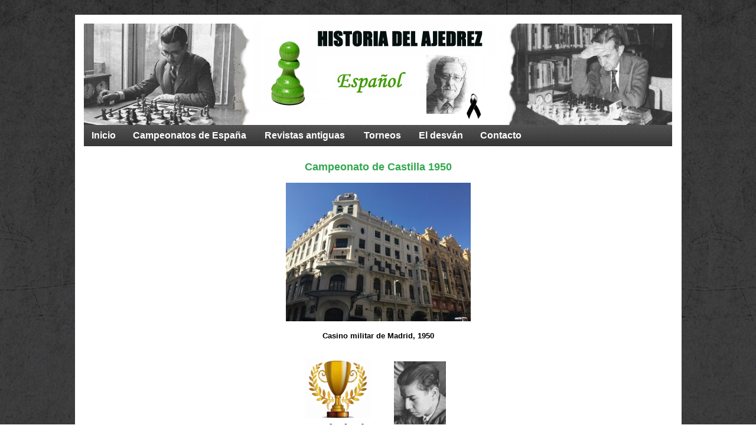

--- FILE ---
content_type: text/html
request_url: http://historiadelajedrezespanol.es/torneos/cto_castilla_50.htm
body_size: 37016
content:
<html>

<head>
<meta http-equiv="Content-Type" content="text/html; charset=windows-1252">
<meta name="Description" content="Clasificación del Campeonato de Castilla de ajedrez de 1950">
<meta name="KEYWORDS" content="ajedrez, torneo, Madrid, Campeonato, Castilla, 1950">
<title>Campeonato de Castilla 1950</title>


<style>
<!--
a:hover { color:#30A84E;text-decoration: underline}
a { color:#000000;text-decoration:none }

a.estilo2:hover { color:#FFFFFF;text-decoration: none}
a.estilo2 { color:#FFFFFF;text-decoration:none;padding:9px; display:block}

a.estilo3:hover { color:#30A84E;text-decoration: none}
a.estilo3 { color:#000000;text-decoration:none }

td.estilo4:hover{background: #30A84E}


-->
</style>
</head>

<body background="../imagenes/fondos/Fondo_nuevo.jpg" topmargin="25">

<div align="center">
  <center>
  <table border="0" cellpadding="0" cellspacing="0" width="1027" height="493">
    <tr>
      <td height="187" width="15" bgcolor="#FFFFFF">&nbsp;</td>
      <td background="../imagenes/fondos/Cabecera2.png" height="187" width="989" colspan="7">&nbsp;</td>
      <td height="187" width="15" bgcolor="#FFFFFF">&nbsp;</td>
    </tr>
    <td bgcolor="#FFFFFF" width="15" height="29">
          <p align="center">&nbsp;</p>
    </td>
  </center>
   
         <td width="68" class="estilo4" background="../imagenes/fondos/Menu.gif" height="29">
          <p align="center"><font face="Arial" size="3"><b><a href="../index.htm" class="estilo2">Inicio</a></b></font>
    </td>
      <td background="../imagenes/fondos/Menu.gif" width="223" class="estilo4" height="29">
        <p align="center"><font face="Arial" size="3"><b><a href="../campeonatos.htm" class="estilo2">Campeonatos
        de España</a></b></font></td>
  <center>
      <td background="../imagenes/fondos/Menu.gif" width="167" class="estilo4" height="29">
        <p align="center"><b><a href="../revistas.htm" class="estilo2"><font face="Arial" size="3">Revistas
        antiguas</font></a></b></td>
      <td background="../imagenes/fondos/Menu.gif" width="95" class="estilo4" height="29">
        <p align="center"><font face="Arial" size="3"><b><a href="../torneos.htm" class="estilo2">Torneos</a></b></font></td>
      <td background="../imagenes/fondos/Menu.gif" width="104" class="estilo4" height="29">
        <p align="center"><font face="Arial" size="3"><b><a href="../desvan.htm" class="estilo2">El
        desván</a></b></font></td>
      <td background="../imagenes/fondos/Menu.gif" width="99" class="estilo4" height="29">
        <p align="center"><b><a href="mailto:javier@ajedrezdeataque.com" class="estilo2"><font face="Arial" size="3">Contacto</font></a></b></p>
      </td>
      <td background="../imagenes/fondos/Menu.gif" width="240" height="29">
        &nbsp;</td>
      <td height="29" width="15" bgcolor="#FFFFFF">&nbsp;</td>
    <tr>
      <td height="137" bgcolor="#FFFFFF" valign="top" width="1023" colspan="9">
        <div align="center">
          <table border="0" cellpadding="0" cellspacing="0" width="991">
            <tr>
  </center>
              <td valign="top">
                <center>
                      <p align="center" style="margin-top: 25"><b><font face="Arial" color="#30A84E" size="4">Campeonato de Castilla
                      1950</font></b></p>
                      <p class="MsoNormal" align="center" style="margin-top:6.0pt;margin-right:1.0cm;
margin-bottom:3.0pt;margin-left:1.0cm;text-align:center;line-height:14.0pt;
background:white"><b><span style="font-family:Verdana;mso-bidi-font-family:
Verdana;color:black"><o:p></o:p></span></b><img border="0" src="fotos/Casino_Militar.jpg" width="313" height="235"></p>
                      <p class="MsoNormal" align="center" style="margin-bottom:0cm;margin-bottom:.0001pt;
text-align:center;line-height:14.0pt"><font size="2" face="Arial"><b>Casino
                      militar de Madrid, 1950</b></font></p>
                      <p class="MsoNormal" align="center" style="text-align: center; background-color: white; background-repeat: repeat; background-attachment: scroll; margin-left: 1.0cm; margin-right: 1.0cm; margin-top: 4; margin-bottom: 4; background-position: 0% 50%">&nbsp;</p>
                      <div align="center">
                        <table border="0" cellpadding="0" cellspacing="0" width="279">
                          <tr>
                            <td width="140">
                              <p align="center"><img border="0" src="fotos/Trofeo.png" width="112" height="137"></td>
                            <td width="135">
                              <p align="center"><img border="0" src="../nacionales/Fotos/Pomar.jpg" alt="Arturo Pomar" width="88" height="120"></td>
                          </tr>
                        </table>
                      </div>
                      <p class="MsoNormal" align="center" style="text-align: center; margin-top: 6; margin-bottom: 6">&nbsp;</p>
                      <div align="center">
                        <table border="0" cellpadding="0" cellspacing="0" width="923">
                          <tr>
                            <td width="921">
                              <p style="line-height: 110%" align="justify"><font size="2" face="Verdana">&nbsp;&nbsp;&nbsp;&nbsp;&nbsp;&nbsp;&nbsp;
                              El campeonato se jugó en el Casino Cultural de
                              los ejércitos (antiguamente conocido como Casino
                              Militar). Los emparejamientos del torneo, a 11
                              rondas, se
                              realizaron con el sistema suizo, lo que fue algo
                              totalmente novedoso ya que era la primera vez que
                              se utilizaba en España. Arturo Pomar y Francisco
                              José Pérez finalizaron imbatidos en el torneo,
                              aunque Pomar cedió 2 tablas (con Pérez y García
                              Queimadelos) y Pérez 3 (con Pomar, García
                              Queimadelos y Jimeno). El tercer clasificado,
                              Víctor García Queimadelos, sólo perdió una
                              partida (ante Naharro). Ángel Jimeno también
                              perdió una única partida, ante Arturo Pomar. Los
                              4 primeros clasificados obtuvieron plaza directa
                              para participar en las semifinales del Campeonato
                              de España, aunque Queimadelos renunció y su
                              plaza la ocupó Fuentes.</font><p style="line-height: 110%" align="justify"><font size="2" face="Verdana">&nbsp;&nbsp;&nbsp;&nbsp;&nbsp;&nbsp;&nbsp;&nbsp;
                              La experiencia con el sistema suizo generó
                              distintas opiniones y ciertas controversias... y las sigue
                              generando en la
                              actualidad. En este campeonato quedaron patentes
                              los puntos débiles de este sistema: si bien es
                              bastante justo para decidir los puestos altos de
                              la clasificación, es totalmente injusto con los
                              jugadores que finalizan en la parte media de la
                              misma: coinciden en la zona media de la tabla jugadores que
                              han tenido un torneo duro al haber tenido que
                              enfrentarse a los primeros clasificados, con jugadores
                              que han venido desde la parte baja de la
                              clasificación con un torneo mucho más suave, lo
                              que les ha permitido sumar victorias más
                              sencillas y escalar puestos en la clasificación
                              con menos dificultad. Sin embargo, el sistema
                              suizo es muy práctico en un aspecto: permite
                              organizar un torneo en muchas menos rondas, lo que
                              a su vez permite abaratar costes y no alargar la
                              competición durante tanto tiempo como los
                              organizados por liga entre muchos jugadores.</font></td>
                          </tr>
                        </table>
                      </div>
                      <p class="MsoNormal" align="center" style="text-align: center; line-height: 100%; margin-top: 6; margin-bottom: 6">&nbsp;</p>
                    <div align="center">
                      <table border="0" cellpadding="0" cellspacing="0" width="215">
                        <tr>
                          <td width="188"><font size="2" face="Arial">Descargar
                            1 partida del torneo</font></td>
                          <td width="23"><a href="bases/Cto_Castilla_50.pgn"><img border="0" src="../imagenes/Chessbase.png" width="23" height="23"></a></td>
                        </tr>
                      </table>
                    </div>
                      <p class="MsoNormal" align="center" style="text-align: center; line-height: 100%; margin-top: 25; margin-bottom: 6"><font size="3" face="Arial"><b>Clasificación
                      final</b></font></p>
                      <p class="MsoNormal" align="center" style="text-align: center; line-height: 100%; margin-top: 8; margin-bottom: 6"><font size="3" face="Arial">(Sistema
                      suizo a 11 rondas)</font></p>
                      <p class="MsoNormal" align="center" style="text-align: center; line-height: 100%; margin-top: 0; margin-bottom: 0">&nbsp;</p>
                      <div align="center">
                        <table border="0" cellspacing="0" cellpadding="0" style="border-collapse:collapse;
 mso-padding-alt:0cm 0cm 0cm 0cm">
                          <tr>
                            <td style="border-top:solid #9BBB59 1.5pt;border-left:solid #9BBB59 1.5pt;
  border-bottom:solid #9BBB59 1.0pt;border-right:none;background:#339966;
  padding:0cm 5.4pt 0cm 5.4pt">
                              <p class="MsoNormal" align="center" style="text-align: center; line-height: 14.0pt; margin-top: 4; margin-bottom: 4"><b><span style="font-size:10.0pt;
  font-family:Verdana;color:white">#</span></b><span style="font-size:12.0pt;
  font-family:&quot;Times New Roman&quot;"><o:p>
                              </o:p>
                              </span></p>
                            </td>
                            <td style="border-top:solid #9BBB59 1.5pt;border-left:none;border-bottom:
  solid #9BBB59 1.0pt;border-right:none;background:#339966;padding:0cm 5.4pt 0cm 5.4pt">
                              <p class="MsoNormal" style="line-height: 14.0pt; margin-top: 4; margin-bottom: 4"><b><span style="font-size:10.0pt;font-family:Verdana;color:white">Jugador</span></b><span style="font-size:12.0pt;font-family:&quot;Times New Roman&quot;"><o:p>
                              </o:p>
                              </span></p>
                            </td>
                            <td style="border-top:solid #9BBB59 1.5pt;border-left:none;border-bottom:
  solid #9BBB59 1.0pt;border-right:solid #9BBB59 1.5pt;background:#339966;
  padding:0cm 5.4pt 0cm 5.4pt">
                              <p class="MsoNormal" align="center" style="text-align: center; line-height: 14.0pt; margin-top: 4; margin-bottom: 4"><b><span style="font-size:10.0pt;
  font-family:Verdana;color:white">Total</span></b><span style="font-size:12.0pt;
  font-family:&quot;Times New Roman&quot;"><o:p>
                              </o:p>
                              </span></p>
                            </td>
                          </tr>
                          <tr>
                            <td style="border-top:none;border-left:solid #9BBB59 1.5pt;border-bottom:
  solid #9BBB59 1.0pt;border-right:none;padding:0cm 5.4pt 0cm 5.4pt" align="center">
                              <p style="margin-top: 4; margin-bottom: 4"><b><font size="2" face="Verdana">1</font></b></td>
                            <td style="border:none;border-bottom:solid #9BBB59 1.0pt;padding:0cm 5.4pt 0cm 5.4pt">
                              <p style="margin-top: 4; margin-bottom: 4"><font size="2" face="Verdana">Pomar
                              Salamanca, Arturo</font></p>
                            </td>
                            <td style="border-top:none;border-left:none;border-bottom:solid #9BBB59 1.0pt;
  border-right:solid #9BBB59 1.5pt;padding:0cm 5.4pt 0cm 5.4pt" align="center">
                              <p style="margin-top: 4; margin-bottom: 4"><font size="2" face="Verdana"><b>10.0</b></font></td>
                          </tr>
                          <tr>
                            <td style="border-top:none;border-left:solid #9BBB59 1.5pt;border-bottom:
  solid #9BBB59 1.0pt;border-right:none;padding:0cm 5.4pt 0cm 5.4pt" align="center">
                              <p style="margin-top: 4; margin-bottom: 4"><b><font size="2" face="Verdana">2</font></b></td>
                            <td style="border:none;border-bottom:solid #9BBB59 1.0pt;padding:0cm 5.4pt 0cm 5.4pt">
                              <p style="margin-top: 4; margin-bottom: 4"><font size="2" face="Verdana">Pérez
                              Pérez, Francisco José</font></p>
                            </td>
                            <td style="border-top:none;border-left:none;border-bottom:solid #9BBB59 1.0pt;
  border-right:solid #9BBB59 1.5pt;padding:0cm 5.4pt 0cm 5.4pt" align="center">
                              <p style="margin-top: 4; margin-bottom: 4"><font size="2" face="Verdana"><b>9.5</b></font></td>
                          </tr>
                          <tr>
                            <td style="border-top:none;border-left:solid #9BBB59 1.5pt;border-bottom:
  solid #9BBB59 1.0pt;border-right:none;padding:0cm 5.4pt 0cm 5.4pt" align="center">
                              <p style="margin-top: 4; margin-bottom: 4"><b><font size="2" face="Verdana">3</font></b></td>
                            <td style="border:none;border-bottom:solid #9BBB59 1.0pt;padding:0cm 5.4pt 0cm 5.4pt">
                              <p style="margin-top: 4; margin-bottom: 4"><font size="2" face="Verdana">García
                              Queimadelos, Víctor</font></p>
                            </td>
                            <td style="border-top:none;border-left:none;border-bottom:solid #9BBB59 1.0pt;
  border-right:solid #9BBB59 1.5pt;padding:0cm 5.4pt 0cm 5.4pt" align="center">
                              <p style="margin-top: 4; margin-bottom: 4"><font size="2" face="Verdana"><b>7.5</b></font></td>
                          </tr>
                          <tr>
                            <td style="border-top:none;border-left:solid #9BBB59 1.5pt;border-bottom:
  solid #9BBB59 1.0pt;border-right:none;padding:0cm 5.4pt 0cm 5.4pt" align="center">
                              <p style="margin-top: 4; margin-bottom: 4"><b><font size="2" face="Verdana">4</font></b></td>
                            <td style="border:none;border-bottom:solid #9BBB59 1.0pt;padding:0cm 5.4pt 0cm 5.4pt">
                              <p style="margin-top: 4; margin-bottom: 4"><font size="2" face="Verdana">Jimeno
                              Martín,
                              Ángel</font></p>
                            </td>
                            <td style="border-top:none;border-left:none;border-bottom:solid #9BBB59 1.0pt;
  border-right:solid #9BBB59 1.5pt;padding:0cm 5.4pt 0cm 5.4pt" align="center">
                              <p style="margin-top: 4; margin-bottom: 4"><font size="2" face="Verdana"><b>7.5</b></font></td>
                          </tr>
                          <tr>
                            <td style="border-top:none;border-left:solid #9BBB59 1.5pt;border-bottom:
  solid #9BBB59 1.0pt;border-right:none;padding:0cm 5.4pt 0cm 5.4pt" align="center">
                              <p style="margin-top: 4; margin-bottom: 4"><b><font size="2" face="Verdana">5</font></b></td>
                            <td style="border:none;border-bottom:solid #9BBB59 1.0pt;padding:0cm 5.4pt 0cm 5.4pt">
                              <p style="margin-top: 4; margin-bottom: 4"><font size="2" face="Verdana">Fuentes
                              González,
                              Juan Manuel</font></p>
                            </td>
                            <td style="border-top:none;border-left:none;border-bottom:solid #9BBB59 1.0pt;
  border-right:solid #9BBB59 1.5pt;padding:0cm 5.4pt 0cm 5.4pt" align="center">
                              <p style="margin-top: 4; margin-bottom: 4"><font size="2" face="Verdana"><b>6.5</b></font></td>
                          </tr>
                          <tr>
                            <td style="border-top:none;border-left:solid #9BBB59 1.5pt;border-bottom:
  solid #9BBB59 1.0pt;border-right:none;padding:0cm 5.4pt 0cm 5.4pt" align="center">
                              <p style="margin-top: 4; margin-bottom: 4"><b><font size="2" face="Verdana">6</font></b></td>
                            <td style="border:none;border-bottom:solid #9BBB59 1.0pt;padding:0cm 5.4pt 0cm 5.4pt">
                              <p style="margin-top: 4; margin-bottom: 4"><font size="2" face="Verdana">De
                              Ortueta Esteban, Martín</font></p>
                            </td>
                            <td style="border-top:none;border-left:none;border-bottom:solid #9BBB59 1.0pt;
  border-right:solid #9BBB59 1.5pt;padding:0cm 5.4pt 0cm 5.4pt" align="center">
                              <p style="margin-top: 4; margin-bottom: 4"><font size="2" face="Verdana"><b>6.5</b></font></td>
                          </tr>
                          <tr>
                            <td style="border-top:none;border-left:solid #9BBB59 1.5pt;border-bottom:
  solid #9BBB59 1.0pt;border-right:none;padding:0cm 5.4pt 0cm 5.4pt" align="center">
                              <p style="margin-top: 4; margin-bottom: 4"><b><font size="2" face="Verdana">7</font></b></td>
                            <td style="border:none;border-bottom:solid #9BBB59 1.0pt;padding:0cm 5.4pt 0cm 5.4pt">
                              <p style="margin-top: 4; margin-bottom: 4"><font size="2" face="Verdana">González
                              Roldán,
                              José</font></p>
                            </td>
                            <td style="border-top:none;border-left:none;border-bottom:solid #9BBB59 1.0pt;
  border-right:solid #9BBB59 1.5pt;padding:0cm 5.4pt 0cm 5.4pt" align="center">
                              <p style="margin-top: 4; margin-bottom: 4"><font size="2" face="Verdana"><b>6.0</b></font></td>
                          </tr>
                          <tr>
                            <td style="border-top:none;border-left:solid #9BBB59 1.5pt;border-bottom:
  solid #9BBB59 1.0pt;border-right:none;padding:0cm 5.4pt 0cm 5.4pt" align="center">
                              <p style="margin-top: 4; margin-bottom: 4"><b><font size="2" face="Verdana">8</font></b></td>
                            <td style="border:none;border-bottom:solid #9BBB59 1.0pt;padding:0cm 5.4pt 0cm 5.4pt">
                              <p style="margin-top: 4; margin-bottom: 4"><font size="2" face="Verdana">Gete
                              Martín,
                              Esteban</font></p>
                            </td>
                            <td style="border-top:none;border-left:none;border-bottom:solid #9BBB59 1.0pt;
  border-right:solid #9BBB59 1.5pt;padding:0cm 5.4pt 0cm 5.4pt" align="center">
                              <p style="margin-top: 4; margin-bottom: 4"><font size="2" face="Verdana"><b>6.0</b></font></td>
                          </tr>
                          <tr>
                            <td style="border-top:none;border-left:solid #9BBB59 1.5pt;border-bottom:
  solid #9BBB59 1.0pt;border-right:none;padding:0cm 5.4pt 0cm 5.4pt" align="center">
                              <p style="margin-top: 4; margin-bottom: 4"><b><font size="2" face="Verdana">9</font></b></td>
                            <td style="border:none;border-bottom:solid #9BBB59 1.0pt;padding:0cm 5.4pt 0cm 5.4pt">
                              <p style="margin-top: 4; margin-bottom: 4"><font size="2" face="Verdana">Rubio
                              Aguado, Fernando</font></p>
                            </td>
                            <td style="border-top:none;border-left:none;border-bottom:solid #9BBB59 1.0pt;
  border-right:solid #9BBB59 1.5pt;padding:0cm 5.4pt 0cm 5.4pt" align="center">
                              <p style="margin-top: 4; margin-bottom: 4"><font size="2" face="Verdana"><b>6.0</b></font></td>
                          </tr>
                          <tr>
                            <td style="border-top:none;border-left:solid #9BBB59 1.5pt;border-bottom:
  solid #9BBB59 1.0pt;border-right:none;padding:0cm 5.4pt 0cm 5.4pt" align="center">
                              <p style="margin-top: 4; margin-bottom: 4"><b><font size="2" face="Verdana">10</font></b></td>
                            <td style="border:none;border-bottom:solid #9BBB59 1.0pt;padding:0cm 5.4pt 0cm 5.4pt">
                              <p style="margin-top: 4; margin-bottom: 4"><font size="2" face="Verdana">Cabrera,
                              J.</font></p>
                            </td>
                            <td style="border-top:none;border-left:none;border-bottom:solid #9BBB59 1.0pt;
  border-right:solid #9BBB59 1.5pt;padding:0cm 5.4pt 0cm 5.4pt" align="center">
                              <p style="margin-top: 4; margin-bottom: 4"><font size="2" face="Verdana"><b>6.0</b></font></td>
                          </tr>
                          <tr>
                            <td style="border-top:none;border-left:solid #9BBB59 1.5pt;border-bottom:
  solid #9BBB59 1.0pt;border-right:none;padding:0cm 5.4pt 0cm 5.4pt" align="center">
                              <p style="margin-top: 4; margin-bottom: 4"><b><font size="2" face="Verdana">11</font></b></td>
                            <td style="border:none;border-bottom:solid #9BBB59 1.0pt;padding:0cm 5.4pt 0cm 5.4pt">
                              <p style="margin-top: 4; margin-bottom: 4"><font size="2" face="Verdana">Alcón
                              Alcón, Leónides</font></p>
                            </td>
                            <td style="border-top:none;border-left:none;border-bottom:solid #9BBB59 1.0pt;
  border-right:solid #9BBB59 1.5pt;padding:0cm 5.4pt 0cm 5.4pt" align="center">
                              <p style="margin-top: 4; margin-bottom: 4"><font size="2" face="Verdana"><b>5.5</b></font></td>
                          </tr>
                          <tr>
                            <td style="border-top:none;border-left:solid #9BBB59 1.5pt;border-bottom:
  solid #9BBB59 1.0pt;border-right:none;padding:0cm 5.4pt 0cm 5.4pt" align="center">
                              <p style="margin-top: 4; margin-bottom: 4"><b><font size="2" face="Verdana">12</font></b></td>
                            <td style="border:none;border-bottom:solid #9BBB59 1.0pt;padding:0cm 5.4pt 0cm 5.4pt">
                              <p style="margin-top: 4; margin-bottom: 4"><font size="2" face="Verdana">Díaz
                              Cerón, Rafael</font></p>
                            </td>
                            <td style="border-top:none;border-left:none;border-bottom:solid #9BBB59 1.0pt;
  border-right:solid #9BBB59 1.5pt;padding:0cm 5.4pt 0cm 5.4pt" align="center">
                              <p style="margin-top: 4; margin-bottom: 4"><font size="2" face="Verdana"><b>5.5</b></font></td>
                          </tr>
                          <tr>
                            <td style="border-top:none;border-left:solid #9BBB59 1.5pt;border-bottom:
  solid #9BBB59 1.0pt;border-right:none;padding:0cm 5.4pt 0cm 5.4pt" align="center">
                              <p style="margin-top: 4; margin-bottom: 4"><b><font size="2" face="Verdana">13</font></b></td>
                            <td style="border:none;border-bottom:solid #9BBB59 1.0pt;padding:0cm 5.4pt 0cm 5.4pt">
                              <p style="margin-top: 4; margin-bottom: 4"><font size="2" face="Verdana">Naharro
                              Arhori,
                              Isidro</font></p>
                            </td>
                            <td style="border-top:none;border-left:none;border-bottom:solid #9BBB59 1.0pt;
  border-right:solid #9BBB59 1.5pt;padding:0cm 5.4pt 0cm 5.4pt" align="center">
                              <p style="margin-top: 4; margin-bottom: 4"><font size="2" face="Verdana"><b>5.5</b></font></td>
                          </tr>
                          <tr>
                            <td style="border-top:none;border-left:solid #9BBB59 1.5pt;border-bottom:
  solid #9BBB59 1.0pt;border-right:none;padding:0cm 5.4pt 0cm 5.4pt" align="center">
                              <p style="margin-top: 4; margin-bottom: 4"><b><font size="2" face="Verdana">14</font></b></td>
                            <td style="border:none;border-bottom:solid #9BBB59 1.0pt;padding:0cm 5.4pt 0cm 5.4pt">
                              <p style="margin-top: 4; margin-bottom: 4"><font size="2" face="Verdana">Navarro,
                              A.</font></p>
                            </td>
                            <td style="border-top:none;border-left:none;border-bottom:solid #9BBB59 1.0pt;
  border-right:solid #9BBB59 1.5pt;padding:0cm 5.4pt 0cm 5.4pt" align="center">
                              <p style="margin-top: 4; margin-bottom: 4"><b><font size="2" face="Verdana">5.5</font></b></td>
                          </tr>
                          <tr>
                            <td style="border-top:none;border-left:solid #9BBB59 1.5pt;border-bottom:
  solid #9BBB59 1.0pt;border-right:none;padding:0cm 5.4pt 0cm 5.4pt" align="center">
                              <p style="margin-top: 4; margin-bottom: 4"><b><font size="2" face="Verdana">15</font></b></td>
                            <td style="border:none;border-bottom:solid #9BBB59 1.0pt;padding:0cm 5.4pt 0cm 5.4pt">
                              <p style="margin-top: 4; margin-bottom: 4"><font size="2" face="Verdana">Inglada
                              G. Serrano,
                              Vicente</font></p>
                            </td>
                            <td style="border-top:none;border-left:none;border-bottom:solid #9BBB59 1.0pt;
  border-right:solid #9BBB59 1.5pt;padding:0cm 5.4pt 0cm 5.4pt" align="center">
                              <p style="margin-top: 4; margin-bottom: 4"><b><font size="2" face="Verdana">5.5</font></b></td>
                          </tr>
                          <tr>
                            <td style="border-top:none;border-left:solid #9BBB59 1.5pt;border-bottom:
  solid #9BBB59 1.0pt;border-right:none;padding:0cm 5.4pt 0cm 5.4pt" align="center">
                              <p style="margin-top: 4; margin-bottom: 4"><b><font size="2" face="Verdana">16</font></b></td>
                            <td style="border:none;border-bottom:solid #9BBB59 1.0pt;padding:0cm 5.4pt 0cm 5.4pt">
                              <p style="margin-top: 4; margin-bottom: 4"><font size="2" face="Verdana">Beorlegui,
                              A.</font></td>
                            <td style="border-top:none;border-left:none;border-bottom:solid #9BBB59 1.0pt;
  border-right:solid #9BBB59 1.5pt;padding:0cm 5.4pt 0cm 5.4pt" align="center">
                              <p style="margin-top: 4; margin-bottom: 4"><b><font size="2" face="Verdana">5.5</font></b></td>
                          </tr>
                          <tr>
                            <td style="border-top:none;border-left:solid #9BBB59 1.5pt;border-bottom:
  solid #9BBB59 1.0pt;border-right:none;padding:0cm 5.4pt 0cm 5.4pt" align="center">
                              <p style="margin-top: 4; margin-bottom: 4"><b><font size="2" face="Verdana">17</font></b></td>
                            <td style="border:none;border-bottom:solid #9BBB59 1.0pt;padding:0cm 5.4pt 0cm 5.4pt">
                              <p style="margin-top: 4; margin-bottom: 4"><font size="2" face="Verdana">Martín,
                              J.</font></td>
                            <td style="border-top:none;border-left:none;border-bottom:solid #9BBB59 1.0pt;
  border-right:solid #9BBB59 1.5pt;padding:0cm 5.4pt 0cm 5.4pt" align="center">
                              <p style="margin-top: 4; margin-bottom: 4"><b><font size="2" face="Verdana">5.5</font></b></td>
                          </tr>
                          <tr>
                            <td style="border-top:none;border-left:solid #9BBB59 1.5pt;border-bottom:
  solid #9BBB59 1.0pt;border-right:none;padding:0cm 5.4pt 0cm 5.4pt" align="center">
                              <p style="margin-top: 4; margin-bottom: 4"><b><font size="2" face="Verdana">18</font></b></td>
                            <td style="border:none;border-bottom:solid #9BBB59 1.0pt;padding:0cm 5.4pt 0cm 5.4pt">
                              <p style="margin-top: 4; margin-bottom: 4"><font size="2" face="Verdana">Esteban
                              Alonso, Esteban</font></td>
                            <td style="border-top:none;border-left:none;border-bottom:solid #9BBB59 1.0pt;
  border-right:solid #9BBB59 1.5pt;padding:0cm 5.4pt 0cm 5.4pt" align="center">
                              <p style="margin-top: 4; margin-bottom: 4"><b><font size="2" face="Verdana">5.0</font></b></td>
                          </tr>
                          <tr>
                            <td style="border-top:none;border-left:solid #9BBB59 1.5pt;border-bottom:
  solid #9BBB59 1.0pt;border-right:none;padding:0cm 5.4pt 0cm 5.4pt" align="center">
                              <p style="margin-top: 4; margin-bottom: 4"><b><font size="2" face="Verdana">19</font></b></td>
                            <td style="border:none;border-bottom:solid #9BBB59 1.0pt;padding:0cm 5.4pt 0cm 5.4pt">
                              <p style="margin-top: 4; margin-bottom: 4"><font size="2" face="Verdana">López
                              de Sá</font></td>
                            <td style="border-top:none;border-left:none;border-bottom:solid #9BBB59 1.0pt;
  border-right:solid #9BBB59 1.5pt;padding:0cm 5.4pt 0cm 5.4pt" align="center">
                              <p style="margin-top: 4; margin-bottom: 4"><b><font size="2" face="Verdana">5.0</font></b></td>
                          </tr>
                          <tr>
                            <td style="border-top:none;border-left:solid #9BBB59 1.5pt;border-bottom:
  solid #9BBB59 1.0pt;border-right:none;padding:0cm 5.4pt 0cm 5.4pt" align="center">
                              <p style="margin-top: 4; margin-bottom: 4"><font size="2" face="Verdana"><b>20</b></font></td>
                            <td style="border:none;border-bottom:solid #9BBB59 1.0pt;padding:0cm 5.4pt 0cm 5.4pt">
                              <p style="margin-top: 4; margin-bottom: 4"><font size="2" face="Verdana">Fernández</font></td>
                            <td style="border-top:none;border-left:none;border-bottom:solid #9BBB59 1.0pt;
  border-right:solid #9BBB59 1.5pt;padding:0cm 5.4pt 0cm 5.4pt" align="center">
                              <p style="margin-top: 4; margin-bottom: 4"><b><font size="2" face="Verdana">4.5</font></b></td>
                          </tr>
                          <tr>
                            <td style="border-top:none;border-left:solid #9BBB59 1.5pt;border-bottom:
  solid #9BBB59 1.0pt;border-right:none;padding:0cm 5.4pt 0cm 5.4pt" align="center">
                              <p style="margin-top: 4; margin-bottom: 4"><font size="2" face="Verdana"><b>21</b></font></td>
                            <td style="border:none;border-bottom:solid #9BBB59 1.0pt;padding:0cm 5.4pt 0cm 5.4pt">
                              <p style="margin-top: 4; margin-bottom: 4"><font size="2" face="Verdana">Girón</font></td>
                            <td style="border-top:none;border-left:none;border-bottom:solid #9BBB59 1.0pt;
  border-right:solid #9BBB59 1.5pt;padding:0cm 5.4pt 0cm 5.4pt" align="center">
                              <p style="margin-top: 4; margin-bottom: 4"><b><font size="2" face="Verdana">4.5</font></b></td>
                          </tr>
                          <tr>
                            <td style="border-top:none;border-left:solid #9BBB59 1.5pt;border-bottom:
  solid #9BBB59 1.0pt;border-right:none;padding:0cm 5.4pt 0cm 5.4pt" align="center">
                              <p style="margin-top: 4; margin-bottom: 4"><font size="2" face="Verdana"><b>22</b></font></td>
                            <td style="border:none;border-bottom:solid #9BBB59 1.0pt;padding:0cm 5.4pt 0cm 5.4pt">
                              <p style="margin-top: 4; margin-bottom: 4"><font size="2" face="Verdana">Álvarez</font></td>
                            <td style="border-top:none;border-left:none;border-bottom:solid #9BBB59 1.0pt;
  border-right:solid #9BBB59 1.5pt;padding:0cm 5.4pt 0cm 5.4pt" align="center">
                              <p style="margin-top: 4; margin-bottom: 4"><b><font size="2" face="Verdana">4.0</font></b></td>
                          </tr>
                          <tr>
                            <td style="border-top:none;border-left:solid #9BBB59 1.5pt;border-bottom:
  solid #9BBB59 1.0pt;border-right:none;padding:0cm 5.4pt 0cm 5.4pt" align="center">
                              <p style="margin-top: 4; margin-bottom: 4"><font size="2" face="Verdana"><b>23</b></font></td>
                            <td style="border:none;border-bottom:solid #9BBB59 1.0pt;padding:0cm 5.4pt 0cm 5.4pt">
                              <p style="margin-top: 4; margin-bottom: 4"><font size="2" face="Verdana">Acevedo</font></td>
                            <td style="border-top:none;border-left:none;border-bottom:solid #9BBB59 1.0pt;
  border-right:solid #9BBB59 1.5pt;padding:0cm 5.4pt 0cm 5.4pt" align="center">
                              <p style="margin-top: 4; margin-bottom: 4"><b><font size="2" face="Verdana">2.0</font></b></td>
                          </tr>
                        </table>
                      </div>
                    </center>
                    <p style="margin-top: 3; margin-bottom: 3">&nbsp;</p>
                    <p style="margin-top: 3; margin-bottom: 3" align="center"><font size="2" face="Verdana">Los
                    jugadores López, Crespo y Laszlo se retiraron del torneo
                    antes de su finalización</font></p>
                      <p align="center"><a href="../torneos.htm#3"><img border="0" src="../imagenes/Volver.jpg" width="45" height="45">
                      </a>
                      <p align="center" style="margin-top: 4; margin-bottom: 4">&nbsp;
              </td>
            </tr>
          </table>
        </div>
      </td>
    </tr>
    <tr>
      <td height="138" background="../imagenes/fondos/Pie4.jpg" colspan="9" width="1023">
        <p style="margin-top: -7; margin-bottom: -7" align="center">&nbsp;</p>
        <div align="center">
          <center>
          <table border="0" cellpadding="0" cellspacing="0" width="239">
            <tr>
              <td width="41">
                <p style="margin-top: 4; margin-bottom: 0"><img border="0" src="../imagenes/pieza.png" width="31" height="22"></td>
              <td width="194">
                <p style="margin-top: 4; margin-bottom: 0"><font color="#FFFFFF" size="2" face="Arial">Un
                puzzle al que le faltan piezas</font></td>
            </tr>
          </table>
          </center>
        </div>
        <p align="center" style="margin-bottom: 25"><font face="Arial" size="2"><b><font color="#000000"><font color="#ffffff">©</font>
        </font></b><font color="#ffffff" face="Arial" size="2">Historia
        del ajedrez español. Todos los derechos reservados</font></font></td>
    </tr>
  </table>
</div>

<p align="center" style="margin-top: 0; margin-bottom: 0">&nbsp;</p>

</body>

</html>
